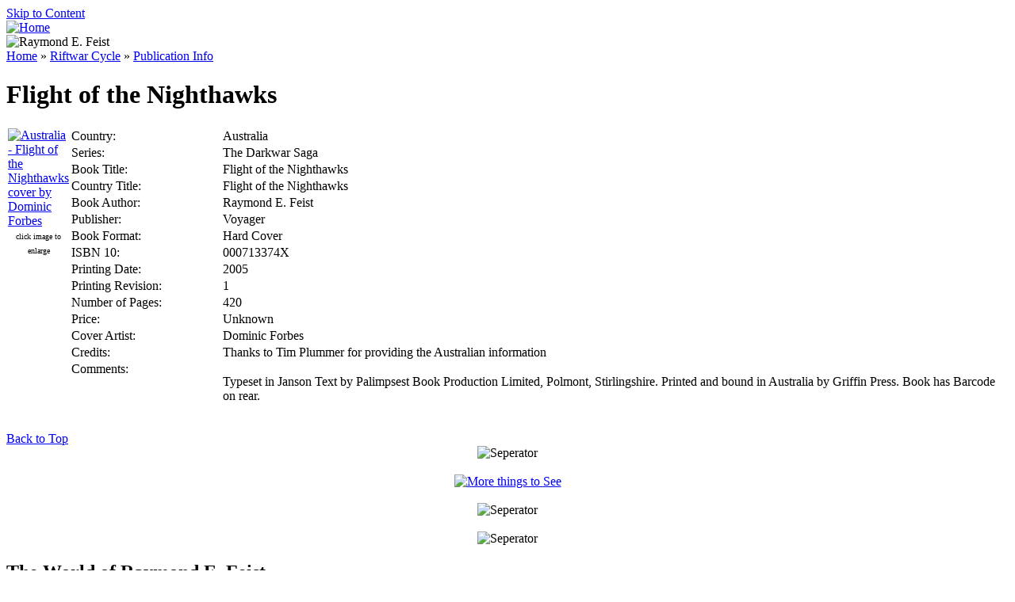

--- FILE ---
content_type: text/html; charset=utf-8
request_url: https://www.crydee.com/node/11066
body_size: 5197
content:
<!DOCTYPE html PUBLIC "-//W3C//DTD XHTML 1.0 Strict//EN" "http://www.w3.org/TR/xhtml1/DTD/xhtml1-strict.dtd">
<html xmlns="http://www.w3.org/1999/xhtml" lang="en" xml:lang="en">
<head>
<meta http-equiv="Content-Type" content="text/html; charset=utf-8" />
  <title>Flight of the Nighthawks | The Official Raymond E. Feist Website</title>
  <meta http-equiv="Content-Type" content="text/html; charset=utf-8" />

<script type="text/javascript">
 /* <![CDATA[ */
 if(top.frames.length > 0) top.location.href=self.location;
 /* ]]> */
</script>

<link rel="search" type="application/opensearchdescription+xml" href="http://www.crydee.com/opensearch.xml" title="The Official Raymond E. Feist Website" />
<link rel="shortcut icon" href="/sites/all/files/favicon.ico" type="image/x-icon" />
  <link type="text/css" rel="stylesheet" media="all" href="/sites/all/files/css/css_dc603ff3c18ab2e131654a236b2ae81c.css" />
<link type="text/css" rel="stylesheet" media="all" href="/sites/all/themes/pixture_reloaded/layout.css?s" />
<link type="text/css" rel="stylesheet" media="all" href="/sites/all/files/color/pixture_reloaded-5e8d6597/style.css?s" />
  <!--[if IE]>
          <link type="text/css" rel="stylesheet" media="all" href="/sites/all/themes/pixture_reloaded/ie.css" >
      <![endif]-->
	<script type="text/javascript" src="/misc/jquery.js?s"></script>
<script type="text/javascript" src="/misc/drupal.js?s"></script>
<script type="text/javascript" src="/sites/all/modules/lightbox2/js/auto_image_handling.js?s"></script>
<script type="text/javascript" src="/sites/all/modules/lightbox2/js/lightbox.js?s"></script>
<script type="text/javascript" src="/sites/all/modules/poormanscron/poormanscron.js?s"></script>
<script type="text/javascript" src="/sites/all/modules/views_slideshow/js/jquery.cycle.all.min.js?s"></script>
<script type="text/javascript" src="/sites/all/modules/views_slideshow/contrib/views_slideshow_singleframe/views_slideshow.js?s"></script>
<script type="text/javascript">
<!--//--><![CDATA[//><!--
jQuery.extend(Drupal.settings, { "basePath": "/", "eu_cookie_compliance": { "popup_enabled": 0, "popup_html_info": "\x3cdiv\x3e  \x3cdiv class =\"popup-content info\"\x3e    \x3cdiv id=\"popup-text\"\x3e      \x3ch2\x3eWe use cookies on this site to enhance your user experience\x3c/h2\x3e\x3cp\x3eBy clicking any link on this page you are giving your consent for us to set cookies.\x3c/p\x3e    \x3c/div\x3e    \x3cdiv id=\"popup-buttons\"\x3e      \x3cbutton type=\"button\" class=\"agree-button\"\x3eYes, I agree\x3c/button\x3e      \x3cbutton type=\"button\" class=\"find-more-button\"\x3eNo, I want to find out more\x3c/button\x3e    \x3c/div\x3e  \x3c/div\x3e\x3c/div\x3e", "popup_html_agreed": "\x3cdiv\x3e  \x3cdiv class =\"popup-content agreed\"\x3e    \x3cdiv id=\"popup-text\"\x3e      \x3ch2\x3eThank you for accepting cookies\x3c/h2\x3e\x3cp\x3eYou can now hide this message or find out more about cookies.\x3c/p\x3e    \x3c/div\x3e    \x3cdiv id=\"popup-buttons\"\x3e      \x3cbutton type=\"button\" class=\"hide-popup-button\"\x3eHide this message \x3c/button\x3e      \x3cbutton type=\"button\" class=\"find-more-button\" \x3eMore information on cookies\x3c/button\x3e    \x3c/div\x3e  \x3c/div\x3e\x3c/div\x3e", "popup_height": 60, "popup_width": "100%", "popup_delay": 1000, "popup_link": "http://www.crydee.com/node/11632", "popup_position": 1 }, "lightbox2": { "rtl": 0, "file_path": "/(\\w\\w/)sites/all/files", "default_image": "/sites/all/modules/lightbox2/images/brokenimage.jpg", "border_size": 10, "font_color": "000", "box_color": "fff", "top_position": "", "overlay_opacity": "0.8", "overlay_color": "000", "disable_close_click": 1, "resize_sequence": 0, "resize_speed": 400, "fade_in_speed": 400, "slide_down_speed": 600, "use_alt_layout": 1, "disable_resize": 0, "disable_zoom": 0, "force_show_nav": 0, "show_caption": true, "loop_items": 1, "node_link_text": "View Image Details", "node_link_target": 0, "image_count": "Image !current of !total", "video_count": "Video !current of !total", "page_count": "Page !current of !total", "lite_press_x_close": "press \x3ca href=\"#\" onclick=\"hideLightbox(); return FALSE;\"\x3e\x3ckbd\x3ex\x3c/kbd\x3e\x3c/a\x3e to close", "download_link_text": "", "enable_login": false, "enable_contact": false, "keys_close": "c x 27", "keys_previous": "p 37", "keys_next": "n 39", "keys_zoom": "z", "keys_play_pause": "32", "display_image_size": "original", "image_node_sizes": "()", "trigger_lightbox_classes": "", "trigger_lightbox_group_classes": "", "trigger_slideshow_classes": "", "trigger_lightframe_classes": "", "trigger_lightframe_group_classes": "", "custom_class_handler": "lightbox_ungrouped", "custom_trigger_classes": "img.lbclass", "disable_for_gallery_lists": 1, "disable_for_acidfree_gallery_lists": true, "enable_acidfree_videos": true, "slideshow_interval": 5000, "slideshow_automatic_start": true, "slideshow_automatic_exit": 1, "show_play_pause": 1, "pause_on_next_click": 0, "pause_on_previous_click": 1, "loop_slides": 1, "iframe_width": 600, "iframe_height": 400, "iframe_border": 1, "enable_video": 0 }, "cron": { "basePath": "/poormanscron", "runNext": 1769323265 } });
//--><!]]>
</script>
  </head>
<body id="pixture-reloaded" class="not-front not-logged-in page-node two-sidebars page-node-11066 section-node node-full-view with-logo">
<!--withsf-->
  <div id="skip-to-content"><a href="#main-content">Skip to Content</a></div>

    <div id="page" style="width: 100%;">

      <div id="header">

                  <div id="logo">
            <a href="/" title="Home" rel="home">
              <img src="/sites/all/files/crydee_logo.jpg" alt="Home" id="logo-image" />
            </a>
          </div>
        
  
          <div id="logo2">
              <img src="/sites/all/files/raymond_feist_03.jpg" alt="Raymond E. Feist" id="logo-image2" />
          </div>


        <div id="head-elements">

          
          <div id="branding">
                                  </div> <!-- /#branding -->

        </div> <!-- /#head-elements -->

        
    </div> <!--/#header -->

    
    <div id="main" class="clear-block no-header-blocks">

      <div id="content"><div id="content-inner">

        
        
        <div id="content-header">
          <div class="breadcrumb"><a href="/">Home</a> » <a href="/raymond-feist/books">Riftwar Cycle</a> » <a href="/raymond-feist/publication-information">Publication Info</a></div>          <a name="main-content" id="main-content"></a>
          <h1 class="title">Flight of the Nighthawks</h1>          					                  </div> <!-- /#content-header -->

        <div id="content-area">
          <div class="node node-type-book_info front-node" id="node-11066">
  <div class="node-inner-0"><div class="node-inner-1">
    <div class="node-inner-2"><div class="node-inner-3">

      
      
      
      

      <div class="content clearfix">
        
<table border="0" cellspacing="1" width="100%" >
  <tr>
    <td width="100" rowspan="25" valign="top">
<div class="field field-type-image field-field-image">
   <div class="field-items">


<a href="/sites/all/files/covers/800/ukhc_fotn_800.jpg" rel="lightbox[Series][Australia - Flight of the Nighthawks cover by Dominic Forbes]"><img src="/sites/all/files/covers/150/ukhc_fotn_150.jpg" alt="Australia - Flight of the Nighthawks cover by Dominic Forbes" title="Australia - Flight of the Nighthawks cover by Dominic Forbes"></a>

  </div>
</div>
<div align="center"><font size="1">click image to enlarge</font></div>
  </td>
</tr>

<tr><td valign="top" nowrap width="190">
<div class="field-label">Country:</div></td><td width="100%"><div class="field-item"> Australia</div></td></tr>

<tr><td valign="top" nowrap width="190">
<div class="field-label">Series:</div></td><td width="100%"><div class="field-item"> The Darkwar Saga</div></td></tr>

<tr><td valign="top" nowrap width="190">
<div class="field-label">Book Title:</div></td><td width="100%"><div class="field-item"> Flight of the Nighthawks</div></td></tr>

<tr><td valign="top" nowrap width="190">
<div class="field-label">Country Title:</div></td><td width="100%"><div class="field-item"> Flight of the Nighthawks</div></td></tr>


<tr><td valign="top" nowrap width="190">
<div class="field-label">Book Author:</div></td><td width="100%"><div class="field-item"> Raymond E. Feist</div></td></tr>


<tr><td valign="top" nowrap width="190">
<div class="field-label">Publisher:</div></td><td width="100%"><div class="field-item"> Voyager</div></td></tr>

<tr><td valign="top" nowrap width="190">
<div class="field-label">Book Format:</div></td><td width="100%"><div class="field-item"> Hard Cover</div></td></tr>

<tr><td valign="top" nowrap width="190">
<div class="field-label">ISBN 10:</div></td><td width="100%"><div class="field-item"> 000713374X</div></td></tr>



<tr><td valign="top" nowrap width="190">
<div class="field-label">Printing Date:</div></td><td width="100%"><div class="field-item"> 2005</div></td></tr>



<tr><td valign="top" nowrap width="190">
<div class="field-label">Printing Revision:</div></td><td width="100%"><div class="field-item"> 1</div></td></tr>

<tr><td valign="top" nowrap width="190">
<div class="field-label">Number of Pages:</div></td><td width="100%"><div class="field-item"> 420</div></td></tr>

<tr><td valign="top" nowrap width="190">
<div class="field-label">Price:</div></td><td width="100%"><div class="field-item"> Unknown</div></td></tr>







<tr><td valign="top" nowrap width="190">
<div class="field-label">Cover Artist:</div></td><td width="100%"><div class="field-item"> Dominic Forbes</div></td></tr>

<tr><td valign="top" nowrap width="190">
<div class="field-label">Credits:</div></td><td width="100%"><div class="field-item"> Thanks to Tim Plummer for providing the Australian information</div></td></tr>


<tr><td valign="top" nowrap width="190">
<div class="field-label">Comments:</div></td><td width="100%"><div class="field-item"> <p>Typeset in Janson Text by Palimpsest Book Production Limited, Polmont, Stirlingshire. Printed and bound in Australia by Griffin Press. Book has Barcode on rear.</p>
</div></td></tr>
</table>

<div><br /><a href="#top">Back to Top</a><br /></div><div align="center"><img src="/sites/all/files/clips/crown.gif" title="Seperator" alt="Seperator"/><br /><br /></div><div align="center"><a href="/node/7233"><img src="/sites/all/files/banners/7233.jpg" title="More things to See" alt="More things to See" border="0"/></a><br /><br /></div><div align="center"><img src="/sites/all/files/clips/crown2.gif" title="Seperator" alt="Seperator"/><br /><br /></div>      </div>

      
    </div></div>
  </div></div>
</div>         </div>

        
        
      </div></div> <!-- /#content-inner, /#content -->

              <div id="sidebar-left" class="region region-left">
<div align="center"><img src="/sites/all/files/clips/crown.gif" title="Seperator" alt="Seperator"/></div>          <div id="block-menu-menu-main-menu" class="block block-menu region-odd odd region-count-1 count-1">
  <div class="block-inner">

      <h2 class="block-title">The World of Raymond E. Feist</h2>
  
    <div class="block-content">
      <div class="block-content-inner">
        <ul class="menu"><li class="collapsed first"><a href="/raymond-feist/biography" title="Read the author&#039;s biography">Biography</a></li>
<li class="leaf"><a href="/raymond-feist/blog" title="Raymond E. Feist Blog">Raymond E. Feist Blog</a></li>
<li class="leaf"><a href="/raymond-feist/talks" title="Raymond E. Feist speaks about subjects that interest him.">Raymond E. Feist Talks</a></li>
<li class="collapsed"><a href="/raymond-feist/photographs" title="Photographs taken of, or at various related Raymond E. Feist venues">Photographs</a></li>
<li class="leaf"><a href="/raymond-feist/interviews" title="Articles, or links, to interviews with Raymond E. Feist.">Interviews</a></li>
<li class="collapsed last"><a href="/raymond-feist/whats-happening" title="What&#039;s happenings in the world of Feist.">What&#039;s Happening</a></li>
</ul>      </div>
    </div>
  </div>
</div> <!-- /block --><div id="block-menu-menu-the-writings" class="block block-menu region-even even region-count-2 count-2">
  <div class="block-inner">

      <h2 class="block-title">The Writings</h2>
  
    <div class="block-content">
      <div class="block-content-inner">
        <ul class="menu"><li class="expanded first active-trail"><a href="/raymond-feist/books" title="Details about all Raymond E. Feist&#039;s Riftwar Cycle books.">Riftwar Cycle</a><ul class="menu"><li class="collapsed first"><a href="/raymond-feist/book-series" title="The books and their series.">The Series</a></li>
<li class="collapsed"><a href="/raymond-feist/reading-order" title="Order to read the books in.">Reading Order</a></li>
<li class="leaf"><a href="/raymond-feist/book-synopsis" title="Book synopsis.">Synopsis</a></li>
<li class="leaf"><a href="/raymond-feist/previews" title="Book Previews">Previews</a></li>
<li class="collapsed"><a href="/raymond-feist/book-covers" title="See the cover art.">Covers</a></li>
<li class="leaf last active-trail"><a href="/raymond-feist/publication-information" title="Find book publication information.">Publication Info</a></li>
</ul></li>
<li class="collapsed"><a href="/raymond-feist/firemane/books" title="Firemane">Firemane</a></li>
<li class="collapsed"><a href="/raymond-feist/stand-alone-books" title="Stand alone Books">Stand Alone Books</a></li>
<li class="collapsed"><a href="/raymond-feist/short-stories" title="Short Stories written by Raymond E. Feist">Short Stories</a></li>
<li class="collapsed last"><a href="/raymond-feist/articles" title="Other Articles by Raymond E. Feist">Articles</a></li>
</ul>      </div>
    </div>
  </div>
</div> <!-- /block --><div id="block-menu-menu-the-section-needs-a-name" class="block block-menu region-odd odd region-count-3 count-3">
  <div class="block-inner">

      <h2 class="block-title">Other Books, Media, &amp; Artefacts</h2>
  
    <div class="block-content">
      <div class="block-content-inner">
        <ul class="menu"><li class="collapsed first"><a href="/raymond-feist/comic-books" title="Comics based on Feist&#039;s worlds.">Comic Books</a></li>
<li class="collapsed"><a href="/raymond-feist/ebooks" title="Details of legal ebooks.">eBooks</a></li>
<li class="collapsed"><a href="/raymond-feist/games" title="Details of all games related to Raymond E. Feist books">Games</a></li>
<li class="collapsed"><a href="/raymond-feist/audio" title="Details about any audio items relating to Raymond E. Feist">Audio</a></li>
<li class="collapsed"><a href="/raymond-feist/artist-corner" title="Art of Feist books and fans.">Artist Corner</a></li>
<li class="collapsed last"><a href="/raymond-feist/rift-through-time" title="Artifacts and Events from the world of Raymond E. Feist">Rift Through Time</a></li>
</ul>      </div>
    </div>
  </div>
</div> <!-- /block --><div id="block-menu-menu-menu-3" class="block block-menu region-even even region-count-4 count-4">
  <div class="block-inner">

      <h2 class="block-title">General Knowledge</h2>
  
    <div class="block-content">
      <div class="block-content-inner">
        <ul class="menu"><li class="collapsed first"><a href="/raymond-feist/encyclopedia" title="Find further details on Feist&#039;s worlds.">Encyclopedia</a></li>
<li class="leaf"><a href="/raymond-feist/family-tree" title="Family Tree">Family Tree</a></li>
<li class="collapsed"><a href="/raymond-feist/faq-or-fact" title="FAQ or Fact">FAQ or Fact</a></li>
<li class="leaf"><a href="/raymond-feist/quiz" title="Crydee Quiz">Quiz</a></li>
<li class="collapsed"><a href="/raymond-feist/links" title="External Links">Links</a></li>
<li class="leaf last"><a href="/raymond-feist/help" title="Help on using Crydee">Help</a></li>
</ul>      </div>
    </div>
  </div>
</div> <!-- /block --><div id="block-block-17" class="block block-block region-odd odd region-count-5 count-5">
  <div class="block-inner">

      <h2 class="block-title">Link to Us</h2>
  
    <div class="block-content">
      <div class="block-content-inner">
        <div><img src="http://www.crydee.com/sites/all/files/clips/link.jpg" /> <a href="http://www.crydee.com/raymond-feist/link-to-us" title="Code to add to your website to link to Crydee">Link to Us</a></div>
      </div>
    </div>
  </div>
</div> <!-- /block --><div id="block-menu-menu-menu-2" class="block block-menu region-even even region-count-6 count-6">
  <div class="block-inner">

      <h2 class="block-title">Communities</h2>
  
    <div class="block-content">
      <div class="block-content-inner">
        <ul class="menu"><li class="collapsed first"><a href="/raymond-feist/mailing-list" title="Mailing List relating to Raymond E. Feist">Feistfans-l Mailing List</a></li>
<li class="leaf"><a href="/raymond-feist/newsgroup" title="Newsgroup relating to Raymond E. Feist">Newsgroup</a></li>
<li class="leaf last"><a href="/raymond-feist/forum" title="The Crydee Forum">Forum</a></li>
</ul>      </div>
    </div>
  </div>
</div> <!-- /block --><div id="block-block-52" class="block block-block region-odd odd region-count-7 count-7">
  <div class="block-inner">

      <h2 class="block-title"> </h2>
  
    <div class="block-content">
      <div class="block-content-inner">
        <div>
<a title="Crydee" href="http://www.facebook.com/pages/Crydee/128536487166259" target="_TOP"><img src="http://badge.facebook.com/badge/128536487166259.1609.1054713990.png" width="150" height="90" style="border: 0px;" /></a>
</div>
      </div>
    </div>
  </div>
</div> <!-- /block --><div align="center"><img src="/sites/all/files/clips/crown2.gif" title="Seperator" alt="Seperator"/></div>        </div>
 <!-- /#sidebar-left -->
      


              <div id="sidebar-right" class="region region-right">
<div align="center"><img src="/sites/all/files/clips/crown.gif" title="Seperator" alt="Seperator"/></div>          <div id="block-views-whats_happening_block-block_1" class="block block-views region-odd even region-count-1 count-8">
  <div class="block-inner">

      <h2 class="block-title">What's Happening</h2>
  
    <div class="block-content">
      <div class="block-content-inner">
        <div class="view view-whats-happening-block view-id-whats_happening_block view-display-id-block_1 view-dom-id-1">
    
  
  
      <div class="view-content">
        <div class="views-row views-row-1 views-row-odd views-row-first">
    

<div class="view-field view-data-created">
  25th, Jan 2024</div>
<div class="view-field view-data-title">
  <a href="/raymond-feist/whats-happening/latest-news/2024/12082/a-darkness-returns-synopsis">A Darkness Returns - Synopsis</a></div>  </div>
  <div class="views-row views-row-2 views-row-even">
    

<div class="view-field view-data-created">
  9th, Jan 2024</div>
<div class="view-field view-data-title">
  <a href="/raymond-feist/whats-happening/latest-news/2024/12081/a-darkness-returns-and-cover">A Darkness Returns and cover</a></div>  </div>
  <div class="views-row views-row-3 views-row-odd">
    

<div class="view-field view-data-created">
  7th, Jul 2023</div>
<div class="view-field view-data-title">
  <a href="/raymond-feist/whats-happening/latest-news/2023/12080/a-darkness-returns-release-date">A Darkness Returns - Release Date</a></div>  </div>
  <div class="views-row views-row-4 views-row-even">
    

<div class="view-field view-data-created">
  3rd, Jul 2023</div>
<div class="view-field view-data-title">
  <a href="/raymond-feist/whats-happening/latest-news/2023/12079/a-darkness-returns">A Darkness Returns</a></div>  </div>
  <div class="views-row views-row-5 views-row-odd views-row-last">
    

<div class="view-field view-data-created">
  17th, Mar 2023</div>
<div class="view-field view-data-title">
  <a href="/raymond-feist/whats-happening/latest-news/2023/12078/latest-book-update">Latest book update</a></div>  </div>
    </div>
  
  
  
  
      <div class="view-footer">
      <p></p>
<div id="rss-container">
<div class="rss-split">
<div class="rss-float-l">
      <a href="/raymond-feist/whats-happening">More...</a>
   </div>
<div class="rss-float-r">
        <a href="/raymond-feist/whats-happening/feed"><img src="/sites/all/files/clips/feed2.gif" alt="Subscribe to RSS Feed"           title="Subscribe to RSS Feed" /></a>
   </div>
</div>
<div class="rss-wide"></div>

</div>    </div>
  
  
</div>       </div>
    </div>
  </div>
</div> <!-- /block --><div id="block-block-20" class="block block-block region-even odd region-count-2 count-9">
  <div class="block-inner">

      <h2 class="block-title">Things to See</h2>
  
    <div class="block-content">
      <div class="block-content-inner">
        <div align="center">
<a href="/node/34">Reading Order</a><br />Not sure which order to read the books, look here
</div>      </div>
    </div>
  </div>
</div> <!-- /block --><div id="block-block-29" class="block block-block region-odd even region-count-3 count-10">
  <div class="block-inner">

      <h2 class="block-title">Test your Knowledge</h2>
  
    <div class="block-content">
      <div class="block-content-inner">
        <div align="center"><a href="/node/10261"><img src="/sites/all/files/clips/quiz_button.jpg" alt="Take the Crydee Quiz" title="Take the Crydee Quiz" /></a></div>
      </div>
    </div>
  </div>
</div> <!-- /block --><div align="center"><img src="/sites/all/files/clips/crown2.gif" title="Seperator" alt="Seperator"/></div>        </div>
 <!-- /#sidebar-right -->
      





    </div> <!-- #main -->



    <div id="footer" class="region region-footer">
      <div id="block-block-2" class="block block-block region-odd odd region-count-1 count-11">
  <div class="block-inner">

  
    <div class="block-content">
      <div class="block-content-inner">
        <table width="100%">
<tr>
<td>
          <div id="dragon">
              <img src="/sites/all/files/dragon_l.jpg" alt="Crydee Dragon by Laszlo Vida" id="logo-image" />
          </div>
</td>
<td>
<div align="center"><img src="/sites/all/files/clips/crown.gif" title="Seperator" alt="Seperator"/><br /><br /></div><div align="center"><a href="/node/36"><img src="/sites/all/files/banners/36.jpg" title="More things to See" alt="More things to See" border="0"/></a><br /><br /></div><div align="center">
This website is copyright Crydee.com 1999-2026<br />
<a href="/node/22"/>Terms & Conditions</a> | <a href="/node/11632"/>Cookie Policy</a> | <a href="/node/2997"/>About Us</a> | <a href="/node/202"/>Credits</a> | <a href="/node/6015"/>Link to Us</a> | <a href="/node/74"/>Contact Us</a>
</div>
<div align="center"><img src="/sites/all/files/clips/crown2.gif" title="Seperator" alt="Seperator"/></div></td>
<td>
          <div id="dragon2">
              <img src="/sites/all/files/dragon_r.jpg" alt="Crydee Dragon by Laszlo Vida" id="logo-image" />
          </div> 
</td>
</tr>
</table>      </div>
    </div>
  </div>
</div> <!-- /block -->      <div id="footer-message">
              </div> <!-- /#footer-message -->
    </div> <!-- /#footer -->
  </div> <!--/#page -->

  
  <script type="text/javascript" src="/sites/all/modules/eu_cookie_compliance/js/eu_cookie_compliance.js?s"></script>

</body>
</html>